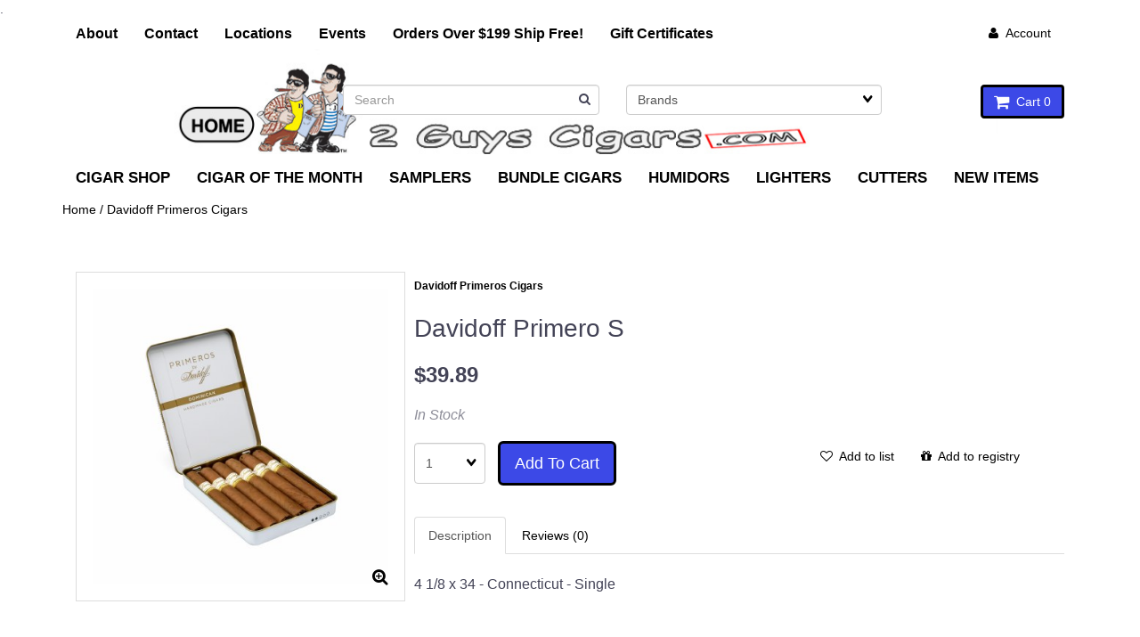

--- FILE ---
content_type: text/html; charset=UTF-8
request_url: https://www.2guyscigars.com/davidoff-primero-s-040770/
body_size: 18908
content:
<!doctype html>
<html>
<head>
 <meta property="og:site_name" content="2GuysCigars.com" /> <meta property="og:type" content="product" /> <meta property="og:title" content="Davidoff Primero S" /> <meta property="og:image" content="https://www.2guyscigars.comhttps://cdn.powered-by-nitrosell.com/product_images/14/3384/primdomns.jpg" /> <meta property="og:description" content="4 1/8 x 34 - Connecticut - Single" /> <meta property="product:price:amount" content="39.89" /> <meta property="product:price:currency" content="USD" />  <meta property="og:availability" content="instock" />  <meta property="og:upc" content="040770" />   <meta property="og:brand" content="Davidoff Primeros Cigars" />   <link rel="canonical" href="https://www.2guyscigars.com/davidoff-primero-s-040770/"/> <meta property="og:url" content="https://www.2guyscigars.com/davidoff-primero-s-040770/" />       <link rel="canonical" href="https://www.2guyscigars.com/davidoff-primero-s-040770/"/> <meta property="og:url" content="https://www.2guyscigars.com/davidoff-primero-s-040770/"/>
 <meta charset="utf-8"> <meta http-equiv="X-UA-Compatible" content="IE=edge"> <meta name="viewport" content="width=device-width, initial-scale=1.0, maximum-scale=1.0, user-scalable=0" /> <title>Davidoff Primero S - Buy Premium Cigars Online From 2 Guys Cigars</title> <link rel="preconnect" href="https://cdn.powered-by-nitrosell.com"><link rel="dns-prefetch" href="https://cdn.powered-by-nitrosell.com"><meta name="description" content="4 1/8 x 34 - Connecticut - Single" />
<meta name="keywords" content="small cigarillos quick,Cigars,Davidoff Classic Cigars" />
<meta name="Added" content="CIGARS, CHEAP CIGARS, ACCESSORIES, NEW HAMPSHIRE, HUMIDORS, LIGHTERS, SPECIALS, BEST SELLERS, TOBACCO, SALES, FREE SHIPPING"/>.
          <script>
            var _gaq = _gaq || [];
            _gaq.push(['_setAccount', 'UA-6099502-27']);
                            _gaq.push(['_setDomainName', 'none']);
                            _gaq.push(['_setAllowLinker', true]);
          _gaq.push(['_trackPageview']);
            (function() {
              var ga = document.createElement('script'); ga.type = 'text/javascript'; ga.async = true;
              ga.src = ('https:' == document.location.protocol ? 'https://ssl' : 'http://www') + '.google-analytics.com/ga.js';
              var s = document.getElementsByTagName('script')[0]; s.parentNode.insertBefore(ga, s);
            })();
          </script>
          <link rel="stylesheet" type="text/css" href="https://cdn.powered-by-nitrosell.com/assets/alpha/assets/stylesheets/bootstrap-3.3.5.min.css"/>
    <link rel="stylesheet" type="text/css" href="https://cdn.powered-by-nitrosell.com/assets/alpha/assets/stylesheets/font-awesome-4.6.3.min.css"/>
        <link rel="stylesheet" type="text/css" href="https://cdn.powered-by-nitrosell.com/assets/alpha/assets/stylesheets/systemv2.css?4cb6d49d41766150437" />
    <link rel="stylesheet" type="text/css" href="https://cdn.powered-by-nitrosell.com/public_html/14/3384/themes/stylesheet.css?4cb6d49d41766150437" />
    <link href="https://www.2guyscigars.com/store/go/feed-whatsnew/" rel="alternate" type="application/rss+xml" title="New Products" />
<script src="https://cdn.powered-by-nitrosell.com/assets/alpha/assets/js/systemv2.js?4cb6d49d41766150437"></script>
<script src="https://cdn.powered-by-nitrosell.com/assets/alpha/assets/js/productv2.js?4cb6d49d41766150437"></script>
<script src="https://cdn.powered-by-nitrosell.com/assets/alpha/assets/js/productlistv2.js?4cb6d49d41766150437"></script>
<script src="https://cdn.powered-by-nitrosell.com/assets/alpha/assets/js/elevatezoom.js?4cb6d49d41766150437"></script>
<script> var  template = "defaultv2"</script>
 <!-- Google Tag Manager START -->
<script>
                  if (typeof dataLayer == 'undefined')
                    var dataLayer = [];

                  function gtag(){dataLayer.push(arguments);};

                  
                </script><script>
(function(w,d,s,l,i){w[l]=w[l]||[];w[l].push({'gtm.start':
                    new Date().getTime(),event:'gtm.js'});var f=d.getElementsByTagName(s)[0],
                    j=d.createElement(s),dl=l!='dataLayer'?'&l='+l:'';j.async=true;j.src=
                    'https://www.googletagmanager.com/gtm.js?id='+i+dl;f.parentNode.insertBefore(j,f);
                    })(window,document,'script','dataLayer','GTM-N3MGRPCZ');
</script><script>
var sCurrency = 'USD';
</script><script>
function getQuantityForGTM() {
                    let nQuantity  = nsc('#quantity').val();
                    let nParsedQty = parseInt(nQuantity) || 1; 
                    return nParsedQty;
                  }
</script>
 <!-- Google Tag Manager END -->
<!-- GA4 HEADER START -->
<script async src="https://www.googletagmanager.com/gtag/js?id=G-L55C4C8VDW"></script>
                <script>
                  window.dataLayer = window.dataLayer || [];
                  function gtag(){dataLayer.push(arguments);};
                  
                  
                  nsc(document).ready(function() {
                    gtag('js', new Date());
                    gtag('config', 'G-L55C4C8VDW', {"currency":"USD"});
                    gtag('event', 'screen_view', {"send_to":"G-L55C4C8VDW","screen_name":"Davidoff Primero S"});
                  });
                  </script>

      <script>
        nsc(document).ready(function () {
          gtag('event', 'view_item', {"send_to":"G-L55C4C8VDW","items":[{"item_id":"040770","item_name":"Davidoff Primero S","price":39.89,"item_brand":"Davidoff Primeros Cigars","item_category":"Cigars","item_category2":"Davidoff Classic Cigars"}],"value":"39.89"});
        });
      </script>

      <script>
        function getQuantity() {
          let nQuantity  = nsc('#quantity').val();
          let nParsedQty = parseInt(nQuantity) || 1;
          
          return nParsedQty;
        }
        
        nsc(document).on('click', '.add-to-cart, #add-to-basket-button', function () {
          let nQuantity       = getQuantity();
          let objData         = {"send_to":"G-L55C4C8VDW","items":[]};
          let fValue          = (39.89 * nQuantity).toFixed(2);
          let objItem         = {"item_id":"040770","item_name":"Davidoff Primero S","price":39.89,"item_brand":"Davidoff Primeros Cigars","item_category":"Cigars","item_category2":"Davidoff Classic Cigars"};
          objItem['quantity'] = nQuantity;
          objData['value']    = fValue;
          objData.items.push(objItem);

          gtag('event', 'add_to_cart', objData);
        });
        
        nsc(document).on('click', '.add-to-list, .add-to-registry, #add-to-registry-button, #add-to-list-button', function () {
          let nQuantity       = getQuantity();
          let objData         = {"send_to":"G-L55C4C8VDW","items":[]};
          let fValue          = (39.89 * nQuantity).toFixed(2);
          let objItem         = {"item_id":"040770","item_name":"Davidoff Primero S","price":39.89,"item_brand":"Davidoff Primeros Cigars","item_category":"Cigars","item_category2":"Davidoff Classic Cigars"};
          objItem['quantity'] = nQuantity;
          objData['value']    = fValue;
          objData.items.push(objItem);
          gtag('event', 'add_to_wishlist', objData);
        });
      </script>

 <!-- GA4 HEADER END -->
 <script>
  nsc(document).ready(function() {
  setCarouselTriggers();});
  setCarouselTriggers = function() {nsc('.product-carousel-specialoffer').owlCarousel({"title":"Suggestions"});
nsc('.product-carousel-promotion').owlCarousel({"title":"Promotions"});
nsc('.product-carousel-newproduct').owlCarousel({"title":"Staff Recommendations","autoPlay":true});
nsc('.product-carousel-itemrelatedbytheme').owlCarousel({"title":"Related Items"});
nsc('.product-carousel-recentlyvieweditems').owlCarousel({"title":"Recently Viewed Items"});
nsc('.product-carousel-homepageslider').owlCarousel({"title":"Home Page Slider","singleItem":true,"navigation":true,"navigationText":["","i class"],"autoPlay":true,"pagination":false});
nsc('.product-carousel-tester').owlCarousel({"autoPlay":"5000","items":3,"title":"Homepage Tiles","scrollPerPage":true,"pagination":false});
nsc('.product-carousel-Homepage_CTA_Tiles').owlCarousel({"autoPlay":"5000","pagination":false,"items":3,"autoPlaySpeed":3000});
nsc('.product-carousel-Big_Papi_Mobile').owlCarousel({"singleItem":true,"navigation":true,"autoPlay":5000});
};nsc(document).on('matrixupdated', function(){  setCarouselTriggers();});</script>
 <script> nsc(document).ready(function() { nsc("nav#menu").mmenu({ "navbars": [ { "position": "top", "content": [ '<form id="search_form" name="search_form" action="/store/search.asp" method="post"><input type="search" size="28" name="keyword" placeholder="Search" class="form-control" id="mobileSearch"></form>' ] } ] }); }); </script> </head>
<body>
<!-- Google Tag Manager (noscript) -->
    <noscript><iframe src="https://www.googletagmanager.com/ns.html?id=GTM-N3MGRPCZ"
    height="0" width="0" style="display:none;visibility:hidden"></iframe></noscript>
    <!-- End Google Tag Manager (noscript) -->
 <a name="top"></a>
<div class="wholepage page-product"> <!-- Signed In --> <!-- end Signed In --> <!-- Sign In --> <!-- Modal -->
<div class="modal fade" id="login-or-register" tabindex="-1" role="dialog" aria-labelledby="myModalLabel"> <div class="modal-dialog modal-lg" role="document"> <div class="modal-content"> <div class="modal-header"> <button type="button" class="close" data-dismiss="modal" aria-label="Close"><span aria-hidden="true">&times;</span></button> <h4 class="modal-title" id="myModalLabel">Sign In</h4> </div><!--modal-header--> <div class="modal-body"> <div class="container-fluid"> <div class="col-sm-6"> <form action="https://www.2guyscigars.com/store/go/login/" method="post" name="frmLogin" id="frmLogin"> <div class="row"> <label class="col-sm-3 col-xs-4">Username:</label> <div class="col-sm-9 col-xs-8"> <div class="form-group"> <input class="form-control" type="text" size="5" maxlength="50" name="account" id="eleaccount" value="" onkeypress="submitOnEnter('frmLogin', event)" /> </div><!--form-group--> </div><!--col-sm-9 col-xs-8--> <label class="col-sm-3 col-xs-4">Password:</label> <div class="col-sm-9 col-xs-8"> <div class="form-group"> <input class="form-control" type="password" name="password" id="elepassword" size="5" maxlength="30" value="" onkeypress="submitOnEnter('frmLogin', event)" autocomplete="off" /> </div><!--form-group--> </div><!--col-sm-9 col-xs-8--> </div><!--row--> <div class="row"> <div class="col-sm-9 col-sm-offset-3 col-xs-12"> <p>We recently lost a few accounts in our on-line database. If you are unable to login, PLEASE create a new account and we will automatically sync it to your existing account when we process the order. We are sorry for the inconvenience</p> <a href="javascript:document.forms.frmLogin.submit();" class="btn btn-primary col-xs-12" id="login-button">Sign In</a> </div><!--col-sm-9 col-sm-offset-3 col-xs-12--> </div><!--row--> <div class="top-buffer text-right col-sm-offset-3"> <a href="/store/member.asp?action=forgotpassword">forgot your password?</a> </div> <div class="row top-buffer">  </div><!--top-buffer--> </form> </div><!--col-sm-6--> <div class="col-sm-5 col-sm-offset-1"> <hr class="hidden-sm hidden-md hidden-lg"> <h3>New Customer?</h3> <p>Creating a new account is quick and easy.</p> <a href="/store/member.asp?action=register" class="btn btn-default col-xs-12" id="register-button">Create Account</a> <br><br> </div><!--col-sm-5 col-sm-offset-1--> </div><!--container-fluid--> </div><!--modal-body--> </div><!--modal-content--> </div><!--modal-dialog-->
</div><!--login-or-register--> <!--END:LOGIN PANEL-->  <div class="topbar hidden-xs"> <div class="container"> <div class="col-sm-8 hidden-xs"> <div class="tablinks row">  <ul id="Header_menu" class="nscMenu nscMenuContainerLevel-1 Header_menu level_1 Horizontal_Menu">  <li class="nscMenuItemLevel-1 PAGE_TYPE_ABOUTUS_4 ">  <a href="/about-us/"> <span class="menuItemLabel">About</span>  </a>   </li>  <li class="nscMenuItemLevel-1 PAGE_TYPE_ABOUTUS_6 ">  <a href="/contact-us/"> <span class="menuItemLabel">Contact</span>  </a>   </li>  <li class="nscMenuItemLevel-1 CONTENT_1082 ">  <a href="/hours-and-locations/"> <span class="menuItemLabel">Locations</span>  </a>   </li>  <li class="nscMenuItemLevel-1 CONTENT_1445 ">  <a href="/events/"> <span class="menuItemLabel">Events</span>  </a>   </li>  <li class="nscMenuItemLevel-1 CONTENT_20 ">  <a href="/shipping-policy/"> <span class="menuItemLabel">Orders Over $199 Ship Free!</span>  </a>   </li>  <li class="nscMenuItemLevel-1 DYNAMIC_CATEGORY_INCLUDING_SUBCATEGORIES_584 ">  <a href="/online-gift-certificates-gift-certificates/"> <span class="menuItemLabel">Gift Certificates</span>  </a>   </li>  </ul>  </div><!--tablinks-->  </div><!--col-sm-8 hidden-xs--> <div class="col-sm-4">  <button type="button" class="btn btn-default btn-sm pull-right" data-toggle="modal" data-target="#login-or-register"><i class="fa fa-user"></i>&nbsp; Account</button>  </div><!--col-sm-4--> </div><!--container-->
</div><!--topbar hidden-xs--> <div class="header"> <div class="container"> <div class="brand col-sm-3"> <a href="https://www.2guyscigars.com/" style="background:url(https://cdn.powered-by-nitrosell.com/store_images/14/3384/blankspace.png)"></a> </div><!--brand col-sm-4--> <div class="col-sm-7 hidden-xs"> <!--START FIND-->
<div class="col-sm-6 form-inline hidden-xs findPanel"> <form name="quick_find" id="quick-find" method="post" action="/store/search.asp">  <input type="text" class="form-control typeahead" placeholder="Search" autofocus>    <label class="text-small" for="eleonlythiscategory">  <input type="checkbox" name="category" id="eleonlythiscategory" value="255" data-catid="255" class="form-control radio" /> only in this category </label>   </form>
</div><!--findPanel-->
<!--END FIND-->  <script type="text/javascript"> function themeChanged() { document.location.href = nsc('#theme_dropdown').val(); } function brandChanged() { document.location.href = nsc('#field_product_brand').val(); } function submitSearchForm() { document.getElementById('search_form').submit(); } </script> <div id="search-bar"> <form name="search_form" id="search_form" method="post" action="/byron-1850-grand-bouquets-021968/">   <div id="brands" class="col-sm-6 shop-by-brand hidden-xs "> <select name="field_product_brand" class="select form-control" id="field_product_brand" onchange="brandChanged()">
<option value="">Brands</option><option  value="/1985-cigars">1985 Cigars</option>
<option  value="/20-acre-farm-cigars">20 Acre Farm Cigars</option>
<option  value="/3-leaf-cigars">3 Leaf Cigars</option>
<option  value="/7-20-4-cigars">7-20-4 Cigars</option>
<option  value="/7-20-4-hustler-five-dime">7-20-4 Hustler Five &amp; Dime</option>
<option  value="/7-20-4-wk-series-cigars">7-20-4 WK Series Cigars</option>
<option  value="/a-bronx-tale-calogero">A Bronx Tale Calogero</option>
<option  value="/abuelo-cigars">Abuelo Cigars</option>
<option  value="/accessories">Accessories</option>
<option  value="/acid-cigars">Acid Cigars</option>
<option  value="/adventura-barbarrojas-invasion">Adventura Barbarrojas Invasion</option>
<option  value="/adventura-blue-eyed-jack">Adventura Blue Eyed Jack</option>
<option  value="/adventura-chancellor">Adventura Chancellor</option>
<option  value="/adventura-explorer">Adventura Explorer</option>
<option  value="/adventura-kings-gold">Adventura Kings Gold</option>
<option  value="/adventura-la-llorona">Adventura La Llorona</option>
<option  value="/adventura-queens-pearls">Adventura Queens Pearls</option>
<option  value="/aganorsa-flex-sampler">Aganorsa Flex Sampler</option>
<option  value="/aganorsa-leaf-25-years">Aganorsa Leaf 25 Years</option>
<option  value="/aganorsa-leaf-aniversario-ct">Aganorsa Leaf Aniversario Ct</option>
<option  value="/aganorsa-leaf-arsenio">Aganorsa Leaf Arsenio</option>
<option  value="/aganorsa-rare-leaf-cigars">Aganorsa Rare Leaf Cigars</option>
<option  value="/aganorsa-rare-leaf-maduro">Aganorsa Rare Leaf Maduro</option>
<option  value="/aganorsa-supreme-leaf-cigars">Aganorsa Supreme Leaf Cigars</option>
<option  value="/aganorsa-validacion-conn">Aganorsa Validacion Conn</option>
<option  value="/aganorsa-validacion-corojo">Aganorsa Validacion Corojo</option>
<option  value="/aganorsa-validacion-habano">Aganorsa Validacion Habano</option>
<option  value="/aganorsa-validacion-maduro">Aganorsa Validacion Maduro</option>
<option  value="/aging-room-quattro-concerto">Aging Room Quattro Concerto</option>
<option  value="/aging-room-quattro-nicaragua">Aging Room Quattro Nicaragua</option>
<option  value="/aging-room-quattro-sonata">Aging Room Quattro Sonata</option>
<option  value="/aladino-85th-anniversary">Aladino 85th Anniversary</option>
<option  value="/aladino-cameroon-cigars">Aladino Cameroon Cigars</option>
<option  value="/aladino-candela-cigars">Aladino Candela Cigars</option>
<option  value="/aladino-cigars">Aladino Cigars</option>
<option  value="/aladino-classic-cigars">Aladino Classic Cigars</option>
<option  value="/aladino-connecticut-cigars">Aladino Connecticut Cigars</option>
<option  value="/aladino-corojo-reserva-cigars">Aladino Corojo Reserva Cigars</option>
<option  value="/aladino-fuma-noche-cigars">Aladino Fuma Noche Cigars</option>
<option  value="/aladino-limited-edition">Aladino Limited Edition</option>
<option  value="/aladino-maduro-cigars">Aladino Maduro Cigars</option>
<option  value="/alfonso-anejo-cigars">Alfonso Anejo Cigars</option>
<option  value="/alfonso-gran-seleccion-cigars">Alfonso Gran Seleccion Cigars</option>
<option  value="/all-saints-dedicacion-cigars">All Saints Dedicacion Cigars</option>
<option  value="/all-saints-dedicacion-habano">All Saints Dedicacion Habano</option>
<option  value="/all-saints-solamente-cigars">All Saints Solamente Cigars</option>
<option  value="/all-saints-st-francis-cigars">All Saints St Francis Cigars</option>
<option  value="/all-saints-st-francis-colorado">All Saints St Francis Colorado</option>
<option  value="/angel-cuesta-cigars">Angel Cuesta Cigars</option>
<option  value="/artisan-cigars">Artisan Cigars</option>
<option  value="/artista-falu-cigars">Artista Falu Cigars</option>
<option  value="/artista-harvest-cigars">Artista Harvest Cigars</option>
<option  value="/artista-midnight-cigars">Artista Midnight Cigars</option>
<option  value="/arturo-fuente-anejo-cigars">Arturo Fuente Anejo Cigars</option>
<option  value="/arturo-fuente-cigars">Arturo Fuente Cigars</option>
<option  value="/arturo-fuente-don-carlos-cigar">Arturo Fuente Don Carlos Cigar</option>
<option  value="/arturo-fuente-hemingway-cigars">Arturo Fuente Hemingway Cigars</option>
<option  value="/arturo-fuente-limited-releases">Arturo Fuente Limited Releases</option>
<option  value="/arturo-fuente-opus-x-cigars">Arturo Fuente Opus X Cigars</option>
<option  value="/arturo-fuente-rare-pink-cigars">Arturo Fuente Rare Pink Cigars</option>
<option  value="/arturo-fuente-sangre-de-toro">Arturo Fuente Sangre de Toro</option>
<option  value="/ashton-cigars">Ashton Cigars</option>
<option  value="/ashton-vsg-cigars">Ashton VSG Cigars</option>
<option  value="/ashtrays">Ashtrays</option>
<option  value="/asylum-10">Asylum 10</option>
<option  value="/asylum-11">Asylum 11</option>
<option  value="/asylum-13-cigars">Asylum 13 Cigars</option>
<option  value="/asylum-13-connecticut-cigars">Asylum 13 Connecticut Cigars</option>
<option  value="/asylum-13-taa-cigars">Asylum 13 TAA Cigars</option>
<option  value="/asylum-cool-brew">Asylum Cool Brew</option>
<option  value="/asylum-nine">Asylum Nine</option>
<option  value="/asylum-serenity-insanity">Asylum Serenity Insanity</option>
<option  value="/asylum-split-personality">Asylum Split Personality</option>
<option  value="/atabey-black-cigars">Atabey Black Cigars</option>
<option  value="/atabey-cigars">Atabey Cigars</option>
<option  value="/atabey-two-guys-40th-cigars">Atabey Two Guys 40th Cigars</option>
<option  value="/avo-classic-cigars">AVO Classic Cigars</option>
<option  value="/avo-classic-maduro-cigars">AVO Classic Maduro Cigars</option>
<option  value="/avo-syncro-caribe-cigars">Avo Syncro Caribe Cigars</option>
<option  value="/avo-syncro-cigars">Avo Syncro Cigars</option>
<option  value="/avo-syncro-fogata-cigars">Avo Syncro Fogata Cigars</option>
<option  value="/avo-syncro-nicaragua-10th">Avo Syncro Nicaragua 10th</option>
<option  value="/avo-syncro-ritmo-cigars">Avo Syncro Ritmo Cigars</option>
<option  value="/avo-xo-cigars">Avo XO Cigars</option>
<option  value="/azalea-cigars">Azalea Cigars</option>
<option  value="/baccarat-cigars">Baccarat Cigars</option>
<option  value="/back2back-cigars">Back2Back Cigars</option>
<option  value="/baka-by-roma-craft">Baka by RoMa Craft</option>
<option  value="/bandolero-cigars">Bandolero Cigars</option>
<option  value="/bandolero-premium-cigars">Bandolero Premium Cigars</option>
<option  value="/belgian-blue-by-crowned-heads">Belgian Blue by Crowned Heads</option>
<option  value="/bentley-green-edition">Bentley Green Edition</option>
<option  value="/bentley-white-edition">Bentley White Edition</option>
<option  value="/big-boys-cigars">Big Boys Cigars</option>
<option  value="/big-papi-by-david-ortiz-cigars">Big Papi by David Ortiz Cigars</option>
<option  value="/big-sky-cigars">Big Sky Cigars</option>
<option  value="/blackened-by-drew-estate">Blackened by Drew Estate</option>
<option  value="/boliche-blvd-by-west-tampa">Boliche Blvd by West Tampa</option>
<option  value="/bosphorus-by-oz-family-cigars">Bosphorus By OZ Family Cigars</option>
<option  value="/brick-house-classic-cigars">Brick House Classic Cigars</option>
<option  value="/brick-house-double-connecticut">Brick House Double Connecticut</option>
<option  value="/brick-house-maduro-cigars">Brick House Maduro Cigars</option>
<option  value="/broadway-by-crowned-heads">Broadway by Crowned Heads</option>
<option  value="/buffalo-ten-cigars">Buffalo Ten Cigars</option>
<option  value="/byron-10-year-cigars">Byron 10 Year Cigars</option>
<option  value="/byron-1850-cigars">Byron 1850 Cigars</option>
<option  value="/byron-cigars">Byron Cigars</option>
<option  value="/cabanas-cigars">Cabanas Cigars</option>
<option  value="/camacho-broadleaf-cigars">Camacho Broadleaf Cigars</option>
<option  value="/camacho-connecticut-cigars">Camacho Connecticut Cigars</option>
<option  value="/camacho-corojo-cigars">Camacho Corojo Cigars</option>
<option  value="/camacho-factory-unleashed">Camacho Factory Unleashed</option>
<option  value="/camacho-ltd-edition-2025">Camacho Ltd Edition 2025</option>
<option  value="/camacho-nicaragua-cigars">Camacho Nicaragua Cigars</option>
<option  value="/camacho-triple-maduro-cigars">Camacho Triple Maduro Cigars</option>
<option  value="/canh-fiddlehead-by-dtt">CANH Fiddlehead by DTT</option>
<option  value="/casa-carrillo-battleborn">Casa Carrillo Battleborn</option>
<option  value="/casa-carrillo-taa-exclusive">Casa Carrillo TAA Exclusive</option>
<option  value="/catelli-boxare">Catelli Boxare</option>
<option  value="/charter-oak-by-foundation">Charter Oak by Foundation</option>
<option  value="/ciccar-accessories">Ciccar Accessories</option>
<option  value="/cigar-authority-care-package">Cigar Authority Care Package</option>
<option  value="/cigar-authority-reviewer">Cigar Authority Reviewer</option>
<option  value="/cigar-bar-cigars">Cigar Bar Cigars</option>
<option  value="/cigar-bliss-book">Cigar Bliss Book</option>
<option  value="/cigar-lighters">Cigar Lighters</option>
<option  value="/cigar-of-the-month-club">Cigar of the Month Club</option>
<option  value="/cigar-samplers-gifts">Cigar Samplers &amp; Gifts</option>
<option  value="/cigar-school">Cigar School</option>
<option  value="/classic-cameroon-cigars">Classic Cameroon Cigars</option>
<option  value="/classic-connecticut-cigars">Classic Connecticut Cigars</option>
<option  value="/classic-cuban-cigars">Classic Cuban Cigars</option>
<option  value="/classic-maduro-cigars">Classic Maduro Cigars</option>
<option  value="/cle-connecticut-cigars">CLE Connecticut Cigars</option>
<option  value="/cle-corojo-cigars">CLE Corojo Cigars</option>
<option  value="/cle-habano-cigars">CLE Habano Cigars</option>
<option  value="/cle-maduro-cigars">CLE Maduro Cigars</option>
<option  value="/cohiba-cigars">Cohiba Cigars</option>
<option  value="/colibri-cutters">Colibri Cutters</option>
<option  value="/contenders-pack">Contenders Pack</option>
<option  value="/cromagnon-aquitaine-cigars">Cromagnon Aquitaine Cigars</option>
<option  value="/cromagnon-cigars">Cromagnon Cigars</option>
<option  value="/cromagnon-pennsylvania-cigars">Cromagnon Pennsylvania Cigars</option>
<option  value="/crux-epicure-cigars">Crux Epicure Cigars</option>
<option  value="/crux-marblehead-cigars">Crux Marblehead Cigars</option>
<option  value="/cuesta-rey-cigars">Cuesta Rey Cigars</option>
<option  value="/daves-ash-hole-deal-of-week">Dave's Ash Hole Deal of Week</option>
<option  value="/davidoff-aniversario-cigars">Davidoff Aniversario Cigars</option>
<option  value="/davidoff-chefs-edition">Davidoff Chefs Edition</option>
<option  value="/davidoff-colorado-claro-cigars">Davidoff Colorado Claro Cigars</option>
<option  value="/davidoff-escurio-cigars">Davidoff Escurio Cigars</option>
<option  value="/davidoff-gran-cru-cigars">Davidoff Gran Cru Cigars</option>
<option  value="/davidoff-limited-edition">Davidoff Limited Edition</option>
<option  value="/davidoff-maduro-cigars">Davidoff Maduro Cigars</option>
<option  value="/davidoff-millenium-cigars">Davidoff Millenium Cigars</option>
<option  value="/davidoff-nicaragua-cigars">Davidoff Nicaragua Cigars</option>
<option  value="/davidoff-primeros-cigars">Davidoff Primeros Cigars</option>
<option  value="/davidoff-signature-cigars">Davidoff Signature Cigars</option>
<option  value="/davidoff-winston-churchill">Davidoff Winston Churchill</option>
<option  value="/davidoff-winston-churchill-le">Davidoff Winston Churchill LE</option>
<option  value="/davidoff-winston-churchill-lh">Davidoff Winston Churchill LH</option>
<option  value="/davidoff-yamasa-cigars">Davidoff Yamasa Cigars</option>
<option  value="/davidoff-year-of-the-horse">Davidoff Year of the Horse</option>
<option  value="/dbl-12th-anniversary">DBL 12th Anniversary</option>
<option  value="/dbl-amarillo-cigars">DBL Amarillo Cigars</option>
<option  value="/dbl-baseball-bat-cigars">DBL Baseball Bat Cigars</option>
<option  value="/dbl-chengo-cigars">DBL Chengo Cigars</option>
<option  value="/dbl-pipa-cigars">DBL Pipa Cigars</option>
<option  value="/deadwood-cigars-by-drew-estate">Deadwood Cigars by Drew Estate</option>
<option  value="/deadwood-dominicana">Deadwood Dominicana</option>
<option  value="/desk-top-humidors">Desk Top Humidors</option>
<option  value="/desperado">Desperado</option>
<option  value="/devil-crab-by-west-tampa">Devil Crab by West Tampa</option>
<option  value="/diamond-crown-ashtrays">Diamond Crown Ashtrays</option>
<option  value="/diamond-crown-black-diamond">Diamond Crown Black Diamond</option>
<option  value="/diamond-crown-cigars">Diamond Crown Cigars</option>
<option  value="/diamond-crown-humidors">Diamond Crown Humidors</option>
<option  value="/diamond-crown-maximus-cigars">Diamond Crown Maximus Cigars</option>
<option  value="/don-lino-africa-cigars">Don Lino Africa Cigars</option>
<option  value="/don-rafael-cigars">Don Rafael Cigars</option>
<option  value="/dos-amigos-cigars">Dos Amigos Cigars</option>
<option  value="/dos-hombre-barber-pole-cigars">Dos Hombre Barber Pole Cigars</option>
<option  value="/dos-hombre-dominican-box-press">Dos Hombre Dominican Box Press</option>
<option  value="/dos-hombre-dominican-cabinet">Dos Hombre Dominican Cabinet</option>
<option  value="/dos-hombre-dominican-cigars">Dos Hombre Dominican Cigars</option>
<option  value="/dos-hombre-dominican-maduro">Dos Hombre Dominican Maduro</option>
<option  value="/dos-hombre-honduran-cabinet">Dos Hombre Honduran Cabinet</option>
<option  value="/dos-hombre-honduran-cigars">Dos Hombre Honduran Cigars</option>
<option  value="/dos-hombre-honduran-maduro">Dos Hombre Honduran Maduro</option>
<option  value="/dos-hombre-nicaraguan-cigars">Dos Hombre Nicaraguan Cigars</option>
<option  value="/dunbarton-10th-jubilee">Dunbarton 10th Jubilee</option>
<option  value="/el-baton-cigars">El Baton Cigars</option>
<option  value="/el-mago-el-cubano-toro-tubo">El Mago El Cubano Toro Tubo</option>
<option  value="/el-reloj-collection">El Reloj Collection</option>
<option  value="/elenor-rose-cigars">Elenor Rose Cigars</option>
<option  value="/elevated-humidor">Elevated Humidor</option>
<option  value="/ep-carillo-2024-taa-exclusive">EP Carillo 2024 TAA Exclusive</option>
<option  value="/ep-carillo-endure">EP Carillo Endure</option>
<option  value="/ep-carrillo-allegiance-cigars">EP Carrillo Allegiance Cigars</option>
<option  value="/ep-carrillo-encore-black">EP Carrillo Encore Black</option>
<option  value="/ep-carrillo-encore-cigars">EP Carrillo Encore Cigars</option>
<option  value="/ep-carrillo-encore-noir">EP Carrillo Encore Noir</option>
<option  value="/ep-carrillo-inch-cigars">EP Carrillo Inch Cigars</option>
<option  value="/ep-carrillo-inch-nicaragua">EP Carrillo Inch Nicaragua</option>
<option  value="/ep-carrillo-pledge-cigars">EP Carrillo Pledge Cigars</option>
<option  value="/ep-carrillo-short-run-2023">EP Carrillo Short Run 2023</option>
<option  value="/excalibur-cigars">Excalibur Cigars</option>
<option  value="/expat-cigars">Expat Cigars</option>
<option  value="/ferio-tego-summa">Ferio Tego Summa</option>
<option  value="/firecracker-cigars">Firecracker Cigars</option>
<option  value="/firsat-by-oz-family-cigars">Firsat By OZ Family Cigars</option>
<option  value="/fleur-de-la-reine-cigars">Fleur de la Reine Cigars</option>
<option  value="/foundation-10-year">Foundation 10 Year</option>
<option  value="/freud-alterego-cigars">Freud AlterEgo Cigars</option>
<option  value="/freud-superego-cigars">Freud SuperEgo Cigars</option>
<option  value="/fuente-y-padron-legends">Fuente Y Padron Legends</option>
<option  value="/fuera-de-serie-by-molon-labe">Fuera de Serie by Molon Labe</option>
<option  value="/garofalo-family-legacy-ct">Garofalo Family Legacy CT</option>
<option  value="/garofalo-family-legacy-md">Garofalo Family Legacy MD</option>
<option  value="/garofalo-family-legacy-sg">Garofalo Family Legacy SG</option>
<option  value="/garofalo-la-famiglia-ct">Garofalo La Famiglia Ct</option>
<option  value="/garofalo-la-famiglia-md">Garofalo La Famiglia Md</option>
<option  value="/garofalo-la-famiglia-sg">Garofalo La Famiglia SG</option>
<option  value="/gold-star-cigars">Gold Star Cigars</option>
<option  value="/gold-star-limited-edition">Gold Star Limited Edition</option>
<option  value="/goss-frightened-of-this-thing">Goss Frightened of This Thing</option>
<option  value="/gran-habano-cigars">Gran Habano Cigars</option>
<option  value="/griffins-cigars">Griffins Cigars</option>
<option  value="/h-upmann-the-banker">H Upmann the Banker</option>
<option  value="/h-upmann-the-banker-daytrader">H Upmann The Banker Daytrader</option>
<option  value="/hermitage-cigars">Hermitage Cigars</option>
<option  value="/herrera-esteli-habano-cigars">Herrera Esteli Habano Cigars</option>
<option  value="/hightower-by-jose-dominguez">Hightower by Jose Dominguez</option>
<option  value="/hof-by-david-ortiz-cigars">HOF by David Ortiz Cigars</option>
<option  value="/hombre-ashtray">Hombre Ashtray</option>
<option  value="/humidor-accessories">Humidor Accessories</option>
<option  value="/hvc-black-friday-cigars">HVC Black Friday Cigars</option>
<option  value="/hvc-cerro-cigars">HVC Cerro Cigars</option>
<option  value="/hvc-edicion-especial-2015">HVC Edicion Especial 2015</option>
<option  value="/hvc-fresh-out-of-the-oven">HVC Fresh Out of the Oven</option>
<option  value="/hvc-havana-city-seleccion-no-1">HVC Havana City Seleccion No 1</option>
<option  value="/hvc-hot-cakes-cigars">HVC Hot Cakes Cigars</option>
<option  value="/hvc-hot-cakes-connecticut">HVC Hot Cakes Connecticut</option>
<option  value="/hvc-la-rosa-520">HVC La Rosa 520</option>
<option  value="/hvc-seleccion-no-1-connecticut">HVC Seleccion No 1 Connecticut</option>
<option  value="/intemperance-ba-by-roma-craft">Intemperance BA by RoMa Craft</option>
<option  value="/intemperance-ec-by-roma-craft">Intemperance EC by RoMa Craft</option>
<option  value="/intemperance-volstead">Intemperance Volstead</option>
<option  value="/intemperance-whiskey-rebellion">Intemperance Whiskey Rebellion</option>
<option  value="/its-a-boy-or-girl-cigars">Its a Boy or Girl Cigars</option>
<option  value="/java-by-drew-estate-cigars">Java by Drew Estate Cigars</option>
<option  value="/java-mint-by-drew-estate-cigar">Java Mint by Drew Estate Cigar</option>
<option  value="/java-red-by-drew-estate-cigar">Java Red by Drew Estate Cigar</option>
<option  value="/jc-newman-cameroon-firecracker">JC Newman Cameroon Firecracker</option>
<option  value="/jerky">Jerky</option>
<option  value="/jfr-20th-anniversary">JFR 20th Anniversary</option>
<option  value="/jfr-lunatic-cigars">JFR Lunatic Cigars</option>
<option  value="/jose-dominguez-cigars">Jose Dominguez Cigars</option>
<option  value="/julius-caeser-cigars">Julius Caeser Cigars</option>
<option  value="/karatoba-by-oz-family-cigars">Karatoba By OZ Family Cigars</option>
<option  value="/kelner-80th-anniversary">Kelner 80th Anniversary</option>
<option  value="/kristoff-connecticut-cigars">Kristoff Connecticut Cigars</option>
<option  value="/kristoff-guardrail-cigars">Kristoff Guardrail Cigars</option>
<option  value="/kristoff-habano-cigars">Kristoff Habano Cigars</option>
<option  value="/kristoff-jt-signature">Kristoff JT Signature</option>
<option  value="/kristoff-maduro-cigars">Kristoff Maduro Cigars</option>
<option  value="/kristoff-nicaragua-cigars">Kristoff Nicaragua Cigars</option>
<option  value="/kristoff-pca-exclusive-cigars">Kristoff PCA Exclusive Cigars</option>
<option  value="/kristoff-taa-exclusive-cigars">Kristoff TAA Exclusive Cigars</option>
<option  value="/kristoff-tres-compadres-cigars">Kristoff Tres Compadres Cigars</option>
<option  value="/kristoff-veinte">Kristoff Veinte</option>
<option  value="/kristoff-vengeance-cigars">Kristoff Vengeance Cigars</option>
<option  value="/la-fuma-ricardo-cigars">La Fuma Ricardo Cigars</option>
<option  value="/la-galera-connecticut-cigars">La Galera Connecticut Cigars</option>
<option  value="/la-galera-habano-cigars">La Galera Habano Cigars</option>
<option  value="/la-gianna-30th-anniversary">La Gianna 30th Anniversary</option>
<option  value="/la-gianna-angelic-cigars">La Gianna Angelic Cigars</option>
<option  value="/la-gianna-cigars">La Gianna Cigars</option>
<option  value="/la-gianna-maduro-cigars">La Gianna Maduro Cigars</option>
<option  value="/la-gloria-cubana-cigars">La Gloria Cubana Cigars</option>
<option  value="/la-gloria-cubana-serie-r-cigar">La Gloria Cubana Serie R Cigar</option>
<option  value="/la-mezcla-cubana-cigars">La Mezcla Cubana Cigars</option>
<option  value="/las-calaveras-by-crowned-heads">Las Calaveras by Crowned Heads</option>
<option  value="/leaf-by-oscar-cigars">Leaf by Oscar Cigars</option>
<option  value="/lfd-30th-anniversary-cigars">LFD 30th Anniversary Cigars</option>
<option  value="/lfd-andalusian-bull-cigars">LFD Andalusian Bull Cigars</option>
<option  value="/lfd-capitulo-ii">LFD Capitulo II</option>
<option  value="/lfd-chapter-1">LFD Chapter 1</option>
<option  value="/lfd-double-ligero">LFD Double Ligero</option>
<option  value="/lfd-la-nox-cigars">LFD La Nox Cigars</option>
<option  value="/lfd-la-volcada-cigars">LFD La Volcada Cigars</option>
<option  value="/lfd-ligero-cigars">LFD Ligero Cigars</option>
<option  value="/lfd-oro-tubos-cigars">LFD Oro Tubos Cigars</option>
<option  value="/lfd-solis-cigars">LFD Solis Cigars</option>
<option  value="/lfd-taa-exclusive-cigars">LFD TAA Exclusive Cigars</option>
<option  value="/liga-privada-aniversario">Liga Privada Aniversario</option>
<option  value="/liga-privada-h99">Liga Privada H99</option>
<option  value="/liga-privada-no-9-cigars">Liga Privada No 9 Cigars</option>
<option  value="/liga-privada-t52-cigars">Liga Privada T52 Cigars</option>
<option  value="/liga-privada-unico-cigars">Liga Privada Unico Cigars</option>
<option  value="/lotus-cutters">Lotus Cutters</option>
<option  value="/lotus-lighters">Lotus Lighters</option>
<option  value="/macanudo-cigars">Macanudo Cigars</option>
<option  value="/madre-tierra-habano">Madre Tierra Habano</option>
<option  value="/maestranza-by-romacraft">Maestranza by RoMaCraft</option>
<option  value="/margaritaville-accessories">Margaritaville Accessories</option>
<option  value="/mediterra-cigars">Mediterra Cigars</option>
<option  value="/meerapfel-meir-cigars">Meerapfel Meir Cigars</option>
<option  value="/mi-querida-black-cigars">Mi Querida Black Cigars</option>
<option  value="/mi-querida-cigars">Mi Querida Cigars</option>
<option  value="/micallef-a-cigars">Micallef A Cigars</option>
<option  value="/micallef-black-cigars">Micallef Black Cigars</option>
<option  value="/micallef-black-firecracker">Micallef Black Firecracker</option>
<option  value="/micallef-blue-cigars">Micallef Blue Cigars</option>
<option  value="/micallef-green-cigars">Micallef Green Cigars</option>
<option  value="/micallef-leyenda-cigars">Micallef Leyenda Cigars</option>
<option  value="/micallef-migdalia-cigars">Micallef Migdalia Cigars</option>
<option  value="/micallef-migdalia-se">Micallef Migdalia SE</option>
<option  value="/micallef-purple-cigars">Micallef Purple Cigars</option>
<option  value="/micallef-reata-cigars">Micallef Reata Cigars</option>
<option  value="/micallef-red-cigars">Micallef Red Cigars</option>
<option  value="/micallef-torcedores">Micallef Torcedores</option>
<option  value="/miscellaneous-ashtrays">Miscellaneous Ashtrays</option>
<option  value="/montecristo-1935-anniversary">Montecristo 1935 Anniversary</option>
<option  value="/montecristo-1935-diamante">Montecristo 1935 Diamante</option>
<option  value="/montecristo-classic-cigars">Montecristo Classic Cigars</option>
<option  value="/montecristo-white-label-cigars">Montecristo White Label Cigars</option>
<option  value="/montosa-maduro-cigars">Montosa Maduro Cigars</option>
<option  value="/montosa-natural-cigars">Montosa Natural Cigars</option>
<option  value="/muestro-de-saka-cigars">Muestro de Saka Cigars</option>
<option  value="/neanderthal-by-roma-craft">Neanderthal by RoMa Craft</option>
<option  value="/nelson-cigars">Nelson Cigars</option>
<option  value="/nestor-miranda-80th-anniv">Nestor Miranda 80th Anniv</option>
<option  value="/nestor-miranda-grand-reserve">Nestor Miranda Grand Reserve</option>
<option  value="/nestor-miranda-special-select">Nestor Miranda Special Select</option>
<option  value="/nestor-miranda-ss-ct">Nestor Miranda SS Ct</option>
<option  value="/new-england-cigar-expo">New England Cigar Expo</option>
<option  value="/ninety-cigars">Ninety Cigars</option>
<option  value="/nub-cafe-cigars">Nub Cafe Cigars</option>
<option  value="/nub-cameroon-cigars">Nub Cameroon Cigars</option>
<option  value="/nub-connecticut-cigars">Nub Connecticut Cigars</option>
<option  value="/nub-habano-cigars">Nub Habano Cigars</option>
<option  value="/nub-maduro-cigars">Nub Maduro Cigars</option>
<option  value="/oliva-connecticut-cigars">Oliva Connecticut Cigars</option>
<option  value="/oliva-serie-g-cigars">Oliva Serie G Cigars</option>
<option  value="/oliva-serie-o-cigars">Oliva Serie O Cigars</option>
<option  value="/oliva-serie-v-cigars">Oliva Serie V Cigars</option>
<option  value="/oliva-serie-v-maduro">Oliva Serie V Maduro</option>
<option  value="/oliva-serie-v-melanio-cigars">Oliva Serie V Melanio Cigars</option>
<option  value="/oliva-serie-v-melanio-maduro">Oliva Serie V Melanio Maduro</option>
<option  value="/olmec-by-foundation-claro">Olmec by Foundation Claro</option>
<option  value="/outcast-cigars">Outcast Cigars</option>
<option  value="/ozgener-pi-synesthesia-cigars">Ozgener Pi Synesthesia Cigars</option>
<option  value="/padron-1926-cigars">Padron 1926 Cigars</option>
<option  value="/padron-50th-limited-edition">Padron 50th Limited Edition</option>
<option  value="/padron-60th-cigars">Padron 60th Cigars</option>
<option  value="/padron-anniversary-cigars">Padron Anniversary Cigars</option>
<option  value="/padron-black-cigars">Padron Black Cigars</option>
<option  value="/padron-cigars">Padron Cigars</option>
<option  value="/padron-damaso-cigars">Padron Damaso Cigars</option>
<option  value="/padron-family-reserve-cigars">Padron Family Reserve Cigars</option>
<option  value="/padron-ruby-red-two-guys-40th">Padron Ruby Red Two Guys 40th</option>
<option  value="/paperboy-cigars">Paperboy Cigars</option>
<option  value="/perdomo-10th-anniv-maduro">Perdomo 10th Anniv Maduro</option>
<option  value="/perdomo-10th-anniv-sun-grown">Perdomo 10th Anniv Sun Grown</option>
<option  value="/perdomo-10th-anniversary-champ">Perdomo 10th Anniversary Champ</option>
<option  value="/perdomo-20th-anniv-connecticut">Perdomo 20th Anniv Connecticut</option>
<option  value="/perdomo-20th-anniv-maduro">Perdomo 20th Anniv Maduro</option>
<option  value="/perdomo-20th-anniv-sun-grown">Perdomo 20th Anniv Sun Grown</option>
<option  value="/perdomo-30th-connecticut">Perdomo 30th Connecticut</option>
<option  value="/perdomo-30th-maduro">Perdomo 30th Maduro</option>
<option  value="/perdomo-30th-sun-grown">Perdomo 30th Sun Grown</option>
<option  value="/perdomo-connoisseur-collection">Perdomo Connoisseur Collection</option>
<option  value="/perdomo-fresco-maduro-cigars">Perdomo Fresco Maduro Cigars</option>
<option  value="/perdomo-fresco-natural-cigars">Perdomo Fresco Natural Cigars</option>
<option  value="/perdomo-habano-connecticut">Perdomo Habano Connecticut</option>
<option  value="/perdomo-habano-maduro-cigars">Perdomo Habano Maduro Cigars</option>
<option  value="/perdomo-habano-sun-grown">Perdomo Habano Sun Grown</option>
<option  value="/perdomo-humidfied-4-pack">Perdomo Humidfied 4 Pack</option>
<option  value="/perdomo-inmenso-maduro">Perdomo Inmenso Maduro</option>
<option  value="/perdomo-inmenso-sun-grown">Perdomo Inmenso Sun Grown</option>
<option  value="/perdomo-legacy-connecticut">Perdomo Legacy Connecticut</option>
<option  value="/perdomo-legacy-maduro">Perdomo Legacy Maduro</option>
<option  value="/perdomo-legacy-shade-grown">Perdomo Legacy Shade Grown</option>
<option  value="/perdomo-lot-23-maduro-cigars">Perdomo Lot 23 Maduro Cigars</option>
<option  value="/perdomo-lot-23-sun-grown">Perdomo Lot 23 Sun Grown</option>
<option  value="/perla-del-mar-corojo-cigars">Perla Del Mar Corojo Cigars</option>
<option  value="/perla-del-mar-maduro-cigars">Perla Del Mar Maduro Cigars</option>
<option  value="/perla-del-mar-shade-cigars">Perla Del Mar Shade Cigars</option>
<option  value="/pistoff-kristoff-cigars">Pistoff Kristoff Cigars</option>
<option  value="/plasencia-151-cosecha">Plasencia 151 Cosecha</option>
<option  value="/plasencia-af-colorado-cigars">Plasencia A.F. Colorado Cigars</option>
<option  value="/plasencia-alma-del-campo-cigar">Plasencia Alma del Campo Cigar</option>
<option  value="/plasencia-alma-del-cielo">Plasencia Alma del Cielo</option>
<option  value="/plasencia-alma-fuerte-cigars">Plasencia Alma Fuerte Cigars</option>
<option  value="/powstanie-san-andres">Powstanie San Andres</option>
<option  value="/punch-cigars">Punch Cigars</option>
<option  value="/red-anchor-cigars">Red Anchor Cigars</option>
<option  value="/rocky-patel-1990-vintage-cigar">Rocky Patel 1990 Vintage Cigar</option>
<option  value="/rocky-patel-1992-vintage-cigar">Rocky Patel 1992 Vintage Cigar</option>
<option  value="/rocky-patel-1999-vintage-cigar">Rocky Patel 1999 Vintage Cigar</option>
<option  value="/rocky-patel-30th">Rocky Patel 30th</option>
<option  value="/rocky-patel-dark-star-cigars">Rocky Patel Dark Star Cigars</option>
<option  value="/rocky-patel-decade-cigars">Rocky Patel Decade Cigars</option>
<option  value="/rocky-patel-disciple-cigars">Rocky Patel Disciple Cigars</option>
<option  value="/rocky-patel-edge-20th-cigars">Rocky Patel Edge 20th Cigars</option>
<option  value="/rocky-patel-edge-cigars">Rocky Patel Edge Cigars</option>
<option  value="/rocky-patel-emerald-cigars">Rocky Patel Emerald Cigars</option>
<option  value="/rocky-patel-gold-label-cigars">Rocky Patel Gold Label Cigars</option>
<option  value="/rocky-patel-quarter-century">Rocky Patel Quarter Century</option>
<option  value="/rocky-patel-sixty-cigars">Rocky Patel Sixty Cigars</option>
<option  value="/rocky-patel-sun-grown-maduro">Rocky Patel Sun Grown Maduro</option>
<option  value="/rocky-patel-year-of-the-snake">Rocky Patel Year of the Snake</option>
<option  value="/rojas-bluebonnets-cigars">Rojas Bluebonnets Cigars</option>
<option  value="/rojas-breakfast-tacos-cigars">Rojas Breakfast Tacos Cigars</option>
<option  value="/rojas-st-tacos-cinco-de-mayo">Rojas St Tacos Cinco de Mayo</option>
<option  value="/rojas-statement-cigars">Rojas Statement Cigars</option>
<option  value="/rojas-street-tacos-al-pastor">Rojas Street Tacos Al Pastor</option>
<option  value="/rojas-street-tacos-carnitas">Rojas Street Tacos Carnitas</option>
<option  value="/rojas-street-tacos-cigars">Rojas Street Tacos Cigars</option>
<option  value="/rojas-unfinished-business">Rojas Unfinished Business</option>
<option  value="/roma-craft-event-cigars">Roma Craft Event Cigars</option>
<option  value="/roma-craft-gran-perfecto">Roma Craft Gran Perfecto</option>
<option  value="/romacraft-craft-2024-cigars">RoMaCraft Craft 2024 Cigars</option>
<option  value="/romacraft-evolution-sampler">RoMacraft Evolution Sampler</option>
<option  value="/romacraft-steel-porcupine">RoMaCraft Steel Porcupine</option>
<option  value="/romeo-y-julieta-150th">Romeo y Julieta 150th</option>
<option  value="/romeo-y-julieta-cigars">Romeo y Julieta Cigars</option>
<option  value="/romeo-y-julieta-reserva-real">Romeo y Julieta Reserva Real</option>
<option  value="/romeo-y-julieta-vintage-lote">Romeo y Julieta Vintage Lote</option>
<option  value="/rough-rider-sweets-cigars">Rough Rider Sweets Cigars</option>
<option  value="/sarzedas-cigars">Sarzedas Cigars</option>
<option  value="/serino-royale-connecticut">Serino Royale Connecticut</option>
<option  value="/serino-royale-medio-cigars">Serino Royale Medio Cigars</option>
<option  value="/sin-compromiso-cigars">Sin Compromiso Cigars</option>
<option  value="/single-cask-nation-cigars">Single Cask Nation Cigars</option>
<option  value="/smoking-jacket-cigars">Smoking Jacket Cigars</option>
<option  value="/sobremesa-brulee-blue-cigars">Sobremesa Brulee Blue Cigars</option>
<option  value="/sobremesa-brulee-cigars">Sobremesa Brulee Cigars</option>
<option  value="/sobremesa-cigars">Sobremesa Cigars</option>
<option  value="/sobremesa-solita-cigars">Sobremesa Solita Cigars</option>
<option  value="/stadium-series-cigars">Stadium Series Cigars</option>
<option  value="/stillwell-star-cigars">Stillwell Star Cigars</option>
<option  value="/studio-21-cigars">Studio 21 Cigars</option>
<option  value="/tabak-especial-dulce-cigars">Tabak Especial Dulce Cigars</option>
<option  value="/tabak-especial-negra-cigars">Tabak Especial Negra Cigars</option>
<option  value="/tabernacle-by-foundation-cigar">Tabernacle by Foundation Cigar</option>
<option  value="/tabernacle-ct-by-foundation">Tabernacle CT by Foundation</option>
<option  value="/tampa-smokers">Tampa Smokers</option>
<option  value="/tca-15th-anniversary-cigar">TCA 15th Anniversary Cigar</option>
<option  value="/tca-cigarminos">TCA CigarMinos</option>
<option  value="/tca-strength-meter-pack">TCA Strength Meter Pack</option>
<option  value="/te-amo-cigars">Te-Amo Cigars</option>
<option  value="/terra-nova-arapareque-cigars">Terra Nova Arapareque Cigars</option>
<option  value="/terra-nova-dark-fired-kentucky">Terra Nova Dark Fired Kentucky</option>
<option  value="/the-american-cigars">The American Cigars</option>
<option  value="/the-cigar-authority-cook-book">The Cigar Authority Cook Book</option>
<option  value="/the-cigar-jar-time-capsule">The Cigar Jar Time Capsule</option>
<option  value="/the-cigar-with-no-name">The Cigar with No Name</option>
<option  value="/the-shepherd">The Shepherd</option>
<option  value="/timeless-sterling-cigars">Timeless Sterling Cigars</option>
<option  value="/topper-125th-anniversary-cigar">Topper 125th Anniversary Cigar</option>
<option  value="/topper-1894">Topper 1894</option>
<option  value="/topper-cigars">Topper Cigars</option>
<option  value="/topper-danli-cigars">Topper Danli Cigars</option>
<option  value="/toscano-cigars">Toscano Cigars</option>
<option  value="/toscano-master-aged-cigars">Toscano Master Aged Cigars</option>
<option  value="/travel-humidors">Travel Humidors</option>
<option  value="/two-guys-cutters">Two Guys Cutters</option>
<option  value="/two-guys-event-tickets">Two Guys Event Tickets</option>
<option  value="/ultimate-cigars">Ultimate Cigars</option>
<option  value="/umbagog-cigars">Umbagog Cigars</option>
<option  value="/undercrown-cigars">Undercrown Cigars</option>
<option  value="/undercrown-shade-cigars">Undercrown Shade Cigars</option>
<option  value="/united-cigars">United Cigars</option>
<option  value="/vertigo-lighters">Vertigo Lighters</option>
<option  value="/victor-sinclair-serie-55-blue">Victor Sinclair Serie 55 Blue</option>
<option  value="/victor-sinclair-serie-55-red">Victor Sinclair Serie 55 Red</option>
<option  value="/victor-sinclair-serie-55-white">Victor Sinclair Serie 55 White</option>
<option  value="/villiger-1888-cigars">Villiger 1888 Cigars</option>
<option  value="/west-tampa-black-cigars">West Tampa Black Cigars</option>
<option  value="/west-tampa-circle-of-life">West Tampa Circle of Life</option>
<option  value="/west-tampa-red-cigars">West Tampa Red Cigars</option>
<option  value="/west-tampa-white-cigars">West Tampa White Cigars</option>
<option  value="/wheel-deal-cigars">Wheel Deal Cigars</option>
<option  value="/whiff-out-deodorizing-powder">Whiff Out Deodorizing Powder</option>
<option  value="/worlds-strongest-cigar">Worlds Strongest Cigar</option>
<option  value="/xikar-lighter-accessories">Xikar Lighter Accessories</option>
<option  value="/yagua-cigars">Yagua Cigars</option>
<option  value="/yard-gar">Yard Gar</option>
<option  value="/yaya-cigars">Yaya Cigars</option>
<option  value="/zino-nicaragua-cigars">Zino Nicaragua Cigars</option>
</select>
 </div>   </form> </div>  </div><!--col-sm-6 hidden-xs--> <div class="col-sm-2 hidden-xs" id="cartButton"> <div id='nsc_cart_container'> <!--START:CART-->

<ul> <li class="dropdown"> <a href="#" class="dropdown-toggle btn btn-primary" data-toggle="dropdown" role="button" aria-expanded="false"> <i class="fa fa-shopping-cart fa-lg"></i>&nbsp; Cart 0 </a> <ul class="dropdown-menu dropdown-cart" role="menu">  <div class = "text-center cartEmptyBasket">Your basket is empty.</div> <!--endIfThereAre basketitems--> </ul><!--dropdown-menu--> </li><!--dropdown-->

</ul> </div> </div><!--cartButton--> </div><!--container-->
</div><!--header--> <script>
<!--
var arrSelectedNavAttr = {"department":{"type":"department", "id":"39"},"category":{"type":"category", "id":"255"}};
-->
</script>
 <nav class="navbar navbar-static-top navbar-inverse" data-spy="affix" data-offset-top="240"> <div class="container"> <div class="navbar-header"> <a href="#menu" class="btn btn-primary hidden-sm hidden-md hidden-lg pull-right mobileMenuLink"><i class="fa fa-bars"></i>&nbsp;Menu</a>  <button type="button" class="btn btn-primary hidden-sm hidden-md hidden-lg signIn" data-toggle="modal" data-target="#login-or-register"><i class="fa fa-user"></i>&nbsp;Sign In</button>  <span class="hidden-sm hidden-md hidden-lg cartMobile pull-left"> <div id='nsc_cart_container'> <!--START:CART-->

<ul> <li class="dropdown"> <a href="#" class="dropdown-toggle btn btn-primary" data-toggle="dropdown" role="button" aria-expanded="false"> <i class="fa fa-shopping-cart fa-lg"></i>&nbsp; Cart 0 </a> <ul class="dropdown-menu dropdown-cart" role="menu">  <div class = "text-center cartEmptyBasket">Your basket is empty.</div> <!--endIfThereAre basketitems--> </ul><!--dropdown-menu--> </li><!--dropdown-->

</ul> </div> </span> <nav id="menu" class="hidden-sm hidden-md hidden-lg">  <ul id="Store_Navigation" class="nscMenu nscMenuContainerLevel-1 Store_Navigation level_1 Horizontal_Nav_Menu">  <li class="nscMenuItemLevel-1 CONTENT_1923 ">  <a href="/cigar-shop/"> <span class="menuItemLabel">Cigar Shop</span>  </a>   </li>  <li class="nscMenuItemLevel-1 PAGE_TYPE_BRAND_Cigar_of_the_Month_Club ">  <a href="/cigar-of-the-month-club"> <span class="menuItemLabel">Cigar Of The Month</span>  </a>   </li>  <li class="nscMenuItemLevel-1 STATIC_CATEGORY_226 ">  <a href="/cigars-cigar-samplers-gifts/"> <span class="menuItemLabel">Samplers</span>  </a>   </li>  <li class="nscMenuItemLevel-1 CONTENT_2238 ">  <a href="/bundle-cigars/"> <span class="menuItemLabel">Bundle Cigars</span>  </a>   </li>  <li class="nscMenuItemLevel-1 DEPARTMENT_28 ">  <a href="/Humidors/"> <span class="menuItemLabel">Humidors</span>  </a>   </li>  <li class="nscMenuItemLevel-1 DEPARTMENT_38 ">  <a href="/Lighters/"> <span class="menuItemLabel">Lighters</span>  </a>   </li>  <li class="nscMenuItemLevel-1 DEPARTMENT_42 ">  <a href="/Cigar-Cutters/"> <span class="menuItemLabel">Cutters</span>  </a>   </li>  <li class="nscMenuItemLevel-1 STATIC_CATEGORY_856 ">  <a href="/new-arrivals-new-arrivals/"> <span class="menuItemLabel">New Items</span>  </a>   </li>  </ul>  </nav> <nav class="hidden-xs">  <ul id="Store_Navigation" class="nscMenu nscMenuContainerLevel-1 Store_Navigation level_1 Horizontal_Nav_Menu">  <li class="nscMenuItemLevel-1 CONTENT_1923 ">  <a href="/cigar-shop/"> <span class="menuItemLabel">Cigar Shop</span>  </a>   </li>  <li class="nscMenuItemLevel-1 PAGE_TYPE_BRAND_Cigar_of_the_Month_Club ">  <a href="/cigar-of-the-month-club"> <span class="menuItemLabel">Cigar Of The Month</span>  </a>   </li>  <li class="nscMenuItemLevel-1 STATIC_CATEGORY_226 ">  <a href="/cigars-cigar-samplers-gifts/"> <span class="menuItemLabel">Samplers</span>  </a>   </li>  <li class="nscMenuItemLevel-1 CONTENT_2238 ">  <a href="/bundle-cigars/"> <span class="menuItemLabel">Bundle Cigars</span>  </a>   </li>  <li class="nscMenuItemLevel-1 DEPARTMENT_28 ">  <a href="/Humidors/"> <span class="menuItemLabel">Humidors</span>  </a>   </li>  <li class="nscMenuItemLevel-1 DEPARTMENT_38 ">  <a href="/Lighters/"> <span class="menuItemLabel">Lighters</span>  </a>   </li>  <li class="nscMenuItemLevel-1 DEPARTMENT_42 ">  <a href="/Cigar-Cutters/"> <span class="menuItemLabel">Cutters</span>  </a>   </li>  <li class="nscMenuItemLevel-1 STATIC_CATEGORY_856 ">  <a href="/new-arrivals-new-arrivals/"> <span class="menuItemLabel">New Items</span>  </a>   </li>  </ul>  </nav><!--hidden-xs--> </div><!--navbar-header--> </div><!--container--> </nav><!--navbar-->   <!--<a href="/shipping-policy/"> <img src="https://cdn.powered-by-nitrosell.com/public_html/14/3384/themes/images/brandpages/FreeShipp199.jpg" alt="Free Shipping" style="width:100%"> </a>-->  <!-- Pagebody Container --> <div class="breadcrumb-wrapper"> <div class="container"> <!--added as per ticket 126909: Home and brand URL instead of Breadcrumbs on product pages--> <a href="">Home / </a><a href="https://www.2guyscigars.com/store/search/brand/davidoff-primeros-cigars/">Davidoff Primeros Cigars</a>  <!--end of the adjsutment as per 126909, if you want to change it, leave include:breadrumbs--> </div><!--container--> </div><!--breadcrumb-wrapper--> <div class="pagebody-wrapper"> <div class="container pagebody-container">  <!-- Homepage Product Carousels -->  <!-- end Homepage Product Carousels --> <!-- <div class="col-sm-12"> </div> -->     <script language="javascript" type="text/javascript">
      <!--
      var sNSCImagePath             = "https://cdn.powered-by-nitrosell.com/product_images/14/3384/";
      var sEnabledViews             = "";
      var bOutOfStockVisualsEnabled = 0;
      var bUseRegularPrice          = 0;
      var w = 1024;
      function is800x600() {
        if (window.innerWidth)
          w = window.innerWidth; //Mozilla
        else if (document.documentElement.clientWidth)
          w = document.documentElement.clientWidth;    // IE6
        else if (document.body.clientWidth)
          w = document.body.clientWidth;  //DHTML compliant
        return (w < 860);
      }
    //-->
    </script>
      <div id="productbody">
        <form name="frmAddToListHandler" method="post" id="frmAddToListHandler" action="/store/store.asp">
    <input type="hidden" name="listProdcode" id="listProdcode" value="0" />
    <input type="hidden" name="quantity" id="listQuantity" value="1" />
    <input type="hidden" name="listId" id="listId" value="0" />
    <input type="hidden" name="newListName" id="newListName" value="" />
    <input type="hidden" name="action" value="Add to List" />
  </form>
  <div class="row"> <div class="col-sm-12 product-info"> <div class="col-sm-4 product-left"> <div class="product-image">    <a href="https://cdn.powered-by-nitrosell.com/product_images/14/3384/large-primdomns.jpg">   <img class="image" alt="Davidoff Primero S" title="Davidoff Primero S" src="https://cdn.powered-by-nitrosell.com/product_images/14/3384/primdomns.jpg"  id="productphoto" name="productphoto" align="left"/><script>var originalProductImage = 'primdomns.jpg';var arrProductImages = [];arrProductImages.push({name: 'Davidoff Primero S', alt: 'Davidoff Primero S', href: getProductImageSource('large')});</script>  <i class="fa fa-search-plus fa-lg"></i></a>    </div><!--product-image--> </div><!--product-left-->  <div itemscope itemtype="https://schema.org/Product">  <!-- Schema.org Markup --> <div class="col-sm-8 product-right"> <h6><a href="https://www.2guyscigars.com/store/search/brand/davidoff-primeros-cigars/">Davidoff Primeros Cigars</a></h6> <h1 itemprop="name">Davidoff Primero S</h1>  <p class="pricingDetails"> <span class="priceFull"></span> <span class="priceCurrent">$39.89</span> <span class="priceSave"></span> </p>   <div class="row"> <div class="col-sm-12"> <form action="/store/store.asp" onsubmit="return validateQty('Invalid quantity chosen - please enter a valid quantity','Sorry, this product is out of stock.','Please enter a lower quantity.');" method="post" name="frmMain" id="frmMain" enctype="application/x-www-form-urlencoded">       <script type="text/javascript"><!--
        var bLimitInStockPurchases = true;
        
        if (arrMatrix) {
          nsc.extend(arrMatrix, {"_13138":{"product_stock":"24"}});
        } else {
          var arrMatrix = {"_13138":{"product_stock":"24"}};
        }
      </script>
        
      <script>
        nsc('.add-to-cart').click(function() {
          let objData      = {"event":"add_to_cart","ecommerce":{"currency":"USD","items":[{"item_id":"040770","item_name":"Davidoff Primero S","price":39.89,"item_brand":"Davidoff Primeros Cigars","item_category":"Cigars","item_category2":"Davidoff Classic Cigars"}]}};
          let fPrice       = '39.89';
          let nQuantity    = getQuantityForGTM();
          objData['ecommerce']['value'] = (nQuantity * fPrice).toFixed(2);

          dataLayer.push(objData);
        });
      </script>
 <div id="buy-info">   <p class="Product-availability"> <label>In Stock </label>    </p>   <div class="row"> <div class="col-sm-7 productAdd"> <div class="form-group form-inline">  <label for="quantity" class="visuallyhidden">Quantity</label><select name="quantity" id="quantity" class="qty form-control" ><option selected="selected" value="1">1</option><option value="2">2</option><option value="3">3</option><option value="4">4</option><option value="5">5</option><option value="6">6</option><option value="7">7</option><option value="8">8</option><option value="9">9</option><option value="10">10</option><option value="11">11</option><option value="12">12</option><option value="13">13</option><option value="14">14</option><option value="15">15</option><option value="16">16</option><option value="17">17</option><option value="18">18</option><option value="19">19</option><option value="20">20</option><option value="21">21</option><option value="22">22</option><option value="23">23</option><option value="24">24</option></select>  <input type="hidden" name="category" value="255" /> <input type="hidden" name="prodcode" id="prodcode" value="13138" /> <input type="hidden" name="action" value="add_product" />    <a href="javascript:void(0)" onclick="if (validateQty('Invalid quantity chosen - please enter a valid quantity','Sorry, this product is out of stock.','Please enter a lower quantity.')) { document.forms.frmMain.submit(); return false; }" class="btn btn-lg btn-primary add-to-cart">Add to cart</a>  </div><!--form-group--></div><!--productAdd--> <div class="col-sm-5">  <a href="javascript:addToList(13138,$('#quantity').val());" class="btn btn-md add-to-list"><i class="fa fa-heart-o"></i>&nbsp; Add to list</a>   <a href="javascript:addToRegistry(13138,$('#quantity').val());" class="btn btn-md add-to-registry"><i class="fa fa-gift"></i>&nbsp; Add to registry</a>  </div><!--col-sm-5--> </div><!--row--> <div class="clearfix visible-xs-block"></div>   </div>  <input type="hidden" name="fromproduct" value="1" /> </form> </div><!--col-sm-12--> </div><!--row--> <div class="row"> <div class="col-xs-12"> <br> <!-- Nav tabs --> <ul class="nav nav-tabs" role="tablist"> <li role="presentation" class="active"><a href="#description" aria-controls="description" role="tab" data-toggle="tab">Description</a></li> <li role="presentation"><a href="#reviews" aria-controls="reviews" role="tab" data-toggle="tab">Reviews (0)</a></li> </ul><!--nav-tabs--> <!-- Tab panes --> <div class="tab-content"> <div role="tabpanel" class="tab-pane fade in active" id="description"><br>   <div id="layer_field1"> <p class="text-product-desc">4 1/8 x 34 - Connecticut - Single</p> </div>   </div><!--tab-pane--> <div role="tabpanel" class="tab-pane fade" id="reviews"><br> <div id="productreviews"> <h4 id="customer-reviews-heading" class="reviews-heading">Customer Reviews</h4>  <p>This product has not yet been reviewed.</p>  </div>  <div id="reviewlogin"> <form name="login-redirect" id="login-redirect" method="post" action="/store/go/login/"></form> <form name="register-redirect" id="register-redirect" method="post" action="/store/member.asp?action=register"></form> <h4 class="reviews-heading" id="write-review-heading">Write a Review</h4> <p>Please <a href="/store/go/login/">login</a> or <a href="/store/go/register/">register</a> to write a review for this product.</p><br /><br /> </div> </div> </div><!--tab-content-->  <script> var left = (screen.width/2)-250; var top = (screen.height/2); </script>

 <div id="socialFooter"> <br> <hr> <h6>Share: &nbsp;</h6>  <a class = "shareFB" href ="javascript:window.open('http://www.facebook.com/share.php?u=%2Fdavidoff-primero-s-040770%2F&title=Davidoff Primero S','mywindowtitle','width=500, height=350, top='+top+', left='+left)"><i class = "fa fa-facebook-square fa-2x"></i></a> &nbsp;   <a class = "shareTweet" href ="javascript:window.open('http://twitter.com/intent/tweet?status=Davidoff Primero S+%2Fdavidoff-primero-s-040770%2F','mywindowtitle','width=500,height=600, top='+top+', left='+left)"><i class = "fa fa-twitter fa-2x"></i></a> &nbsp;   <a class = "shareG" href="javascript:window.open('https://plus.google.com/share?url=%2Fdavidoff-primero-s-040770%2F','mywindowtitle','width=500,height=350, top='+top+', left='+left)"><i class = "fa fa-google-plus fa-2x"></i></a> &nbsp;   <a class = "sharePin" href="javascript:window.open('http://pinterest.com/pin/create/bookmarklet/?media=https://www.2guyscigars.comhttps://cdn.powered-by-nitrosell.com/product_images/14/3384/primdomns.jpg&url=%2Fdavidoff-primero-s-040770%2F&is_video=false&description=Davidoff Primero S','mywindowtitle','width=500,height=350, top='+top+', left='+left)"><i class = "fa fa-pinterest fa-2x"></i></a> &nbsp;   </div>  </div><!--col-xs-12--> </div> <!-- end row //--> </div><!--col-sm-8--> </div> <!-- end schema org markup -->
</div> </div>
</div> </div><!--pagebody-container-->
</div><!--pagebody-wrapper-->     <!-- Footer --> <footer> <div class="container-fluid"> <div class="row tablinks">  <ul id="Footer_menu" class="nscMenu nscMenuContainerLevel-1 Footer_menu level_1 Horizontal_Menu">  <li class="nscMenuItemLevel-1 PAGE_TYPE_HOME_2 ">  <a href="/"> <span class="menuItemLabel">Home</span>  </a>   </li>  <li class="nscMenuItemLevel-1 PAGE_TYPE_CONTACTUS_6 ">  <a href="/contact-us/"> <span class="menuItemLabel">Contact Us</span>  </a>   </li>  <li class="nscMenuItemLevel-1 CONTENT_11 ">  <a href="/cigar-facts/"> <span class="menuItemLabel">Cigar Facts</span>  </a>   </li>  <li class="nscMenuItemLevel-1 CONTENT_20 ">  <a href="/shipping-policy/"> <span class="menuItemLabel">Shipping Policy</span>  </a>   </li>  <li class="nscMenuItemLevel-1 CONTENT_32 ">  <a href="/privacy-statement/"> <span class="menuItemLabel">Privacy Policy</span>  </a>   </li>  <li class="nscMenuItemLevel-1 CONTENT_35 ">  <a href="/terms-and-conditions/"> <span class="menuItemLabel">Terms and Conditions</span>  </a>   </li>  <li class="nscMenuItemLevel-1 CONTENT_38 ">  <a href="/guarantee-and-return-policy/"> <span class="menuItemLabel">Guarantee and Return Policy</span>  </a>   </li>  <li class="nscMenuItemLevel-1 CONTENT_1079 ">  <a href="/meet-the-staff/"> <span class="menuItemLabel">Meet the Staff</span>  </a>   </li>  <li class="nscMenuItemLevel-1 CONTENT_1085 ">  <a href="/newsletter/"> <span class="menuItemLabel">Newsletter</span>  </a>   </li>  <li class="nscMenuItemLevel-1 CONTENT_1445 ">  <a href="/events/"> <span class="menuItemLabel">Events</span>  </a>   </li>  </ul>  </div><!--tablinks--> <div class="row"> <div class="col-sm-4 hidden-xs sslCertified"> <h6>Safe Shopping</h6> <button class="btn btn-default"><i class="fa fa-lock"></i> &nbsp; SSL Certified</button> </div><!--col-sm-4 hidden-xs--> <div class="col-sm-4">  <h6>Follow Us</h6>  <a href="https://www.facebook.com/groups/318425262622/" target = "_blank" class="fa-stack fa-lg fa-2x"> <i class="fa fa-square-o fa-stack-2x"></i> <i class="fa fa-facebook fa-stack-1x"></i> </a>        </div><!--col-sm-4--> <div class="col-sm-4"> <h6>We Accept</h6> <i class='fa fa-cc-visa fa-2x '></i> <i class='fa fa-cc-mastercard fa-2x '></i> <i class='fa fa-cc-amex fa-2x '></i> <i class='fa fa-cc-discover fa-2x '></i>  </div><!--col-sm-4--> </div><!--row--> <div class="row smallprint"> <img src="https://cdn.powered-by-nitrosell.com/public_html/14/3384/themes/images/veritad-logo.png" style="width:15%;height:15%;> <a href="http://www.cigarsforwarriors.org/" target="_blank"><img src="https://cdn.powered-by-nitrosell.com/public_html/14/3384/themes/images/cfw-logo-background.jpg" height="10%" width="10%"></a> <img src="https://cdn.powered-by-nitrosell.com/public_html/14/3384/themes/images/CRA-logo.jpg" style="width:15%;height:15%;> <a href="https://www.2guyscigars.com/" class="footerLogo" style="background:url(https://cdn.powered-by-nitrosell.com/store_images/14/3384/blankspace.png);"></a> <p class="pull-right"><a href="#" class="btn btn-default btn-backToTop"><i class="fa fa-chevron-up"></i></a></p> <p class = "footerCredits">© <span class="current-year">2025</span> 2GuysCigars.com <i>·</i> Powered by <a href='https://www.websell.io/'>WebSell</a><script src='https://apis.google.com/js/platform.js' defer>{lang: 'en-GB', parsetags: 'explicit'}</script><script type='text/javascript' src='//assets.pinterest.com/js/pinit.js'></script></p> </div><!--smallprint--> </div><!--container-fluid--> <!-- GTM EVENTS START-->
    <script>
      nsc(document).ready(function() {
        dataLayer.push({"event":"view_item","ecommerce":{"currency":"USD","value":39.89,"items":[{"item_id":"040770","item_name":"Davidoff Primero S","price":39.89,"item_brand":"Davidoff Primeros Cigars","item_category":"Cigars","item_category2":"Davidoff Classic Cigars"}]}});
      });
    </script>
      <script>
        nsc('.add-to-cart').click(function() {
          let objData                   = {"event":"add_to_cart","ecommerce":{"currency":"USD","value":39.89,"items":[{"item_id":"040770","item_name":"Davidoff Primero S","price":39.89,"item_brand":"Davidoff Primeros Cigars","item_category":"Cigars","item_category2":"Davidoff Classic Cigars"}]}};
          let nQuantity                 = getQuantityForGTM();
          objData['ecommerce']['value'] = (objData['ecommerce']['value'] * nQuantity).toFixed(2);
          objData['ecommerce']['items'][0] = {...objData['ecommerce']['items'], 'quantity' : nQuantity}

          dataLayer.push(objData);
        });

        nsc('.add-to-list, .add-to-registry').click(function () {
          let objData                   = {"event":"add_to_wishlist","ecommerce":{"currency":"USD","value":39.89,"items":[{"item_id":"040770","item_name":"Davidoff Primero S","price":39.89,"item_brand":"Davidoff Primeros Cigars","item_category":"Cigars","item_category2":"Davidoff Classic Cigars"}]}};
          let nQuantity                 = getQuantityForGTM();
          objData['ecommerce']['value'] = (objData['ecommerce']['value'] * nQuantity).toFixed(2);
          objData['ecommerce']['items'][0] = {...objData['ecommerce']['items'], 'quantity' : nQuantity}

          dataLayer.push(objData);
        });
      </script>
<script>window.ga4carousels = {"Suggestions":"specialoffer","Promotions":"promotion","Staff Recommendations":"newproduct","Related Items":"itemrelatedbytheme","Recently Viewed Items":"recentlyvieweditems","Home Page Slider":"homepageslider","Homepage Tiles":"tester","Carousel Title":"Big_Papi_Mobile"};</script>
      <script>
        nsc(document).ready(function () {
          var arrCarousels = [];
          nsc('.product-carousel-wrapper').each(function(i,e) {
            let arrCarousel = {
              'promotion_name' : nsc(this).closest('.product-carousel-wrapper').find('h3').text(),
              'creative_slot'  : 'Product Carousel'
            }
            
            if (typeof window.ga4carousels == 'undefined')
              window.ga4carousels = {};
                        
            if (arrCarousel['promotion_name'] in window.ga4carousels)
              arrCarousel['promotion_id'] = window.ga4carousels[arrCarousel['promotion_name']];
            else
              arrCarousel['promotion_id'] = arrCarousel['promotion_name'].replace(/\s/g, '');

            arrCarousels.push(arrCarousel);
            
          });

          if (arrCarousels.length) {
            dataLayer.push({
              'event'    : 'view_promotion',
              'ecommerce': {
                'promotions': arrCarousels
              }
            });
          }
        });

        nsc('.product-carousel-wrapper').on('click','a', function(event) {
          event.preventDefault();
          var carouselDiv     = nsc(this).closest('.product-carousel-wrapper');
          var sCarouselNameEl = carouselDiv.find('.product-list').attr('class');
          var sCarouselName   = '';
          var sUrl            = $(this).attr('href');

          if (typeof sCarouselNameEl != 'undefined') {
            var arrMatch = sCarouselNameEl.match(/(?:^|\s)product-carousel-([^- ]+)(?:\s|$)/) || [];
            
            if (arrMatch.length >= 2)
              sCarouselName = arrMatch[1];
          }

          var sSku      = getSKUFromListingGA4(this, false);
          var nQuantity = getQuantityForGTM();

          if ($(this).hasClass('btn')) {
            if (sCarouselName != '' && sSku != '') {
              setTimeout(function () {
                nsc.post('/store/ajax/productinfo.nsc', {productcode: sSku}, function (objResponse) {
                  if (!nsc.trim(objResponse)) {   
                    console.log('sSku ' + sSku + ' not found in items');
                  } else {
                    let objItem         = objResponse;
                    objItem['quantity'] = nQuantity;
                    
                    dataLayer.push({
                      'event'    : 'add_to_cart',
                      'ecommerce': {
                        'currency' : sCurrency,
                        'value'    : (objItem['price'] * nQuantity).toFixed(2),
                        'items'    : [objItem]
                      }
                    });
                  }
                }, 'json');
              }, 2000);
            }
          } else {
              nsc.post('/store/ajax/productinfo.nsc', {productcode: sSku}, function (objResponse) {
                if (!nsc.trim(objResponse)) {   
                  console.log('sSku ' + sSku + ' not found in items');
                } else {
                  let objItem         = objResponse;
                  objItem['quantity'] = nQuantity;
                  
                  dataLayer.push({
                    'event'        : 'select_item',
                    'ecommerce'    : {
                      'item_list_name' : sCarouselName,
                      'items'          : [objItem]
                    }
                  });

                  dataLayer.push({
                    'event'    : 'select_promotion',
                    'ecommerce': {
                      'promotion_name' : sCarouselName,
                      'items'          : [objItem]
                    }
                  });
                }
              }, 'json');
          }
          
          setTimeout(function () {
            if (sUrl != '#')
              window.location.href = sUrl;
          }, 200);
        });
      </script>
<!-- GTM EVENTS END--><!-- GA4 FOOTER START -->
<script>window.ga4carousels = {"Suggestions":"specialoffer","Promotions":"promotion","Staff Recommendations":"newproduct","Related Items":"itemrelatedbytheme","Recently Viewed Items":"recentlyvieweditems","Home Page Slider":"homepageslider","Homepage Tiles":"tester","Carousel Title":"Big_Papi_Mobile"};</script>
      <script>
        nsc(document).on('click', '.owl-item .btn-primary', function () {
          let sId        = nsc(this).attr('id');
          let arrData    = sId.split('-');
          let nId        = arrData[arrData.length -1];
          var nQuantity  = '1';
          
          if (nId != '') {
            var objData  = {"send_to":"G-L55C4C8VDW","items":[]};
            setTimeout(function () {
              nsc.post('/store/ajax/productinfo.nsc', {productid: nId}, function (objResponse) {
                if (!nsc.trim(objResponse)) {   
                  console.log('Id ' + nId + ' not found in items');
                } else {
                  let objItem         = objResponse;
                  let fPrice          = objItem['price'];
                  objItem['quantity'] = nQuantity;
                  objData.items.push(objItem);
                  objData['value'] = fPrice;
                  gtag('event', 'add_to_cart', objData);
                }
              }, 'json');
            }, 2000);
          }             
        });
            
      </script>

      <script>
        nsc(document).ready(function () {
          nsc(document).on('click', '.owl-item a', function() {
            event.preventDefault();
            var sUrl          = nsc(this).attr('href');
            let sItemId       =  nsc(this).closest('.owl-item').find('.btn-primary').attr('id');
            let sCarouselName = nsc(this).closest('.product-carousel-wrapper').find('h3').text();
            
            if (typeof sItemId == 'undefined' || sItemId.length < 8) {
              window.location.href = sUrl;
              return;
            }
            
            let arrData    = sItemId.split('-');
            
            if (arrData.length < 3) {
              window.location.href = sUrl;
              return;
            }
            
            let nId                   = arrData[arrData.length -1];
            var objData               = {"send_to":"G-L55C4C8VDW","items":[]};
            objData['item_list_name'] = sCarouselName;
            
            var objPromoData               = {"send_to":"G-L55C4C8VDW","creative_slot":"Product Carousel","items":[]};
            objPromoData['promotion_name'] = sCarouselName;
            
            if (typeof window.ga4carousels == 'undefined')
              window.ga4carousels = {};
            
            if (sCarouselName in window.ga4carousels)
              objPromoData['promotion_id'] = window.ga4carousels[sCarouselName];
            else
              objPromoData['promotion_id'] = sCarouselName.replace(/\s/g, '');
  
            if (typeof nId == 'undefined' || nId.length < 1) {
              window.location.href = sUrl;
              return;
            }
            
            nsc.post('/store/ajax/productinfo.nsc', {productid: nId}, function (objResponse) {
              if (!nsc.trim(objResponse)) {   
                console.log('Id ' + nId + ' not found in items');
                window.location.href = sUrl;
                return;
              } else {
                let objItem = objResponse;
                let fPrice  = objItem['price'];
                objPromoData.items.push(objItem);
                
                objData.items.push(objItem);
                objData['value'] = fPrice;
                gtag('event', 'select_item', objData); 
              }
            }, 'json');
                
            setTimeout(function () {
              window.location.href = sUrl;
            }, 150);
          });
        });
      </script>

      <script>
        nsc(document).on('click', '#modal-quickview .add-to-cart, #nitro_ajax #add-to-basket-button', function () {
          let nId        = nsc('#modal-quickview #prodcode').val();
          let nQuantity  = nsc('#modal-quickview #quantity').val();
          
          if (typeof nId == 'undefined') {
            nId        = nsc('#nitro_ajax #prodcode').val();
            nQuantity  = nsc('#nitro_ajax #quantity').val();
          }
          
          if (typeof nId != 'undefined') {
            var objData  = {"send_to":"G-L55C4C8VDW","items":[]};

            setTimeout(function () {        
              nsc.post('/store/ajax/productinfo.nsc', {productid: nId}, function (objResponse) {
                if (!nsc.trim(objResponse)) {   
                  console.log('Id ' + nId + ' not found in items');
                } else {
                  let objItem         = objResponse;
                  let fPrice          = objItem['price'];
                  objItem['quantity'] = nQuantity;
                  objData.items.push(objItem);
                  objData['value'] = fPrice;
                  gtag('event', 'add_to_cart', objData);
                }
              }, 'json');
            }, 2000);
          }             
        });
        
        nsc(document).on('click', '#modal-quickview .add-to-list, #modal-quickview .add-to-registry, #nitro_ajax .add-to-list, #nitro_ajax .add-to-registry', function() {
          let nId        = nsc('#modal-quickview #prodcode').val();
          let nQuantity  = '1';
            
          if (typeof nId == 'undefined')
            nId = nsc('#nitro_ajax #prodcode').val();
          
           if (typeof nId != 'undefined') {
            var objData  = {"send_to":"G-L55C4C8VDW","items":[]};
            setTimeout(function () {
              nsc.post('/store/ajax/productinfo.nsc', {productid: nId}, function (objResponse) {
                if (!nsc.trim(objResponse)) {   
                  console.log('Id ' + nId + ' not found in items');
                } else {
                  let objItem         = objResponse;
                  let fPrice          = objItem['price'];
                  objItem['quantity'] = nQuantity;
                  objData.items.push(objItem);
                  objData['value'] = fPrice;
                  gtag('event', 'add_to_wishlist', objData);
                }
              }, 'json');
            }, 2000);       
          }    
        });
      </script>

      <script>
        nsc(document).on('click', '.quickviewlink a', function() {
          let sId        = nsc(this).attr('id');
          let arrData    = sId.split('-');
          let nId        = arrData[arrData.length -1];
          var nQuantity  = '1';
          
          if (typeof nId == 'undefined' || nId.length < 1) {
            return;
          }
          
          var objData  = {"send_to":"G-L55C4C8VDW","items":[]};
          setTimeout(function () {
            nsc.post('/store/ajax/productinfo.nsc', {productid: nId}, function (objResponse) {
              if (!nsc.trim(objResponse)) {   
                console.log('Id ' + nId + ' not found in items');
              } else {
                let objItem = objResponse;
                let fPrice  = objItem['price'];
                objData.items.push(objItem);
                objData['value'] = fPrice;
                objData['item_list_name'] = 'Davidoff Primero S';
                gtag('event', 'select_item', objData); 
                delete objData['item_list_name'];
                gtag('event', 'view_item', objData);
              }
            }, 'json');
          }, 2000);
        });
      </script>

      <script>
        nsc(document).ready(function () {
          nsc(document).on('click', '#login-button', function() {
            gtag('event', 'login', {"send_to":"G-L55C4C8VDW","method":"webstore_account"});
          });
        });
    </script>

 <!-- GA4 FOOTER END -->
 </footer> <!-- end Footer -->  <script type="text/javascript"> adroll_adv_id = "KCCVT3JUCNHNHP7SWZJLQJ"; adroll_pix_id = "GALVEMMGLNDFDK3OQI2TTD"; /* OPTIONAL: provide email to improve user identification */ /* adroll_email = "username@example.com"; */ (function () { var _onload = function(){ if (document.readyState && !/loaded|complete/.test(document.readyState)){ setTimeout(_onload, 10);return } if (!window.__adroll_loaded){ __adroll_loaded=true;setTimeout(_onload, 50);return } var scr = document.createElement("script"); var host = (("https:" == document.location.protocol) ? "https://s.adroll.com" : "http://a.adroll.com"); scr.setAttribute('async', 'true'); scr.type = "text/javascript"; scr.src = host + "/j/roundtrip.js"; ((document.getElementsByTagName('head') || [null])[0] || document.getElementsByTagName('script')[0].parentNode).appendChild(scr); }; if (window.addEventListener) { window.addEventListener('load', _onload, false); } else { window.attachEvent('onload', _onload) } }()); </script> <!-- Bootstrap core JavaScript ================================================== --> <!-- Placed at the end of the document so the pages load faster -->  <style> @media screen and (min-width: 768px) {
#checkout-section-giftcard { padding-bottom: 300px; }
} </style>
</body>
</html>
<!-- NitroSell Commerce MAPLEV4-->

--- FILE ---
content_type: text/css
request_url: https://cdn.powered-by-nitrosell.com/public_html/14/3384/themes/stylesheet.css?4cb6d49d41766150437
body_size: 1205
content:
@media (min-width: 768px){
    .Horizontal_Nav_Menu > li > a, .Horizontal_Nav_Menu > li > span {
        font-family: sans-serif;
        text-transform: uppercase;
        font-weight: 600 !important;
        text-decoration: none;
        color: #000;
        font-size: 1.2em;
        font-weight: 300;
        line-height: 20px;
        position: relative;
        display: block;
        padding: 15px 15px;
        transition: background 0.3s ease;
    }

    .container .ctct-embed-signup{width:50%; margin:0 auto}
    
}

.btn-primary {
    border-color: #000;
    border-width: 3px;
    color: #fff;
    background-color: #3c49e7;
}

.btn-primary:hover {
    border-color: #000;
    border-width: 3px;
    color: #fff;
    background-color: #3c49e7;
}

.navbar-inverse {
    background: #fff;
    border: 0;
}

.text-primary, a {
    color: #000;
}

.product-thumbnail {
    position: relative;
    height: 220px;
    display: block;
    margin-top: -30px;
    margin-bottom: 100px;
    z-index: 20;
}

a.active, a:active, a:focus, a:hover {
    color: #000;
}

.btn-quickview {
    border: 0;
    background: #2e86f3;
    color: #000;
    text-transform: uppercase;
    font-weight: 400;
    transition: all .3s ease;
}

.btn-quickview:hover {
    border: 0;
    background: #2e86f3;
    color: #000;
    text-transform: uppercase;
    font-weight: 400;
    transition: all .3s ease;
}

.flag-new {
    background: #ff7200;
}

.header {
    padding: 0;
    background-image: url(../themes/images/BannerFix.jpg);
    background-size: contain;
    width: 100%;
    background-repeat: no-repeat;
}

.topbar .btn-default {
    border: 0;
    background: 0 0;
    border-radius: 0;
    color: #000;
}

.topbar .btn-default:hover {
    border: 0;
    background: 0 0;
    border-radius: 0;
    color: #000;
}

.col-sm-4 {
    width: 33.33333333%;
    background-color: rgba(193, 193, 193, 0);
}

ul#Header_menu {
    margin: 0;
    padding: 0;
    background-color: #fff;
}

.topbar {
    background: #fff;
    padding: 0;
}

.topbar .tablinks a {
    line-height: 1.8em;
    color: #000;
    font-size:16px;
    font-weight: 600;
}

.topbar .tablinks a: hover {
    line-height: 1.8em;
    color: #000;
    font-size:16px;
    font-weight: 600;
    background-color: transparent;  
}

.pagebody-wrapper {
    padding-top: 30px;
    padding-bottom: 30px;
    background-color: #fff;
}

/*  SECTIONS  */
.section {
    clear: both;
    padding: 0px;
    margin: 0px;
}

/*  COLUMN SETUP  */
.col {
    display: block;
    float:left;
    margin: 1% 0 1% 1.6%;
}
.col:first-child { margin-left: 0; }

/*  GROUPING  */
.group:before,
.group:after { content:""; display:table; }
.group:after { clear:both;}
.group { zoom:1; /* For IE 6/7 */ }

/*  GRID OF SIX  */
.span_6_of_6 {
    width: 100%;
}

.span_5_of_6 {
    width: 83.06%;
}

.span_4_of_6 {
    width: 66.13%;
}

.span_3_of_6 {
    width: 49.2%;
}

.span_2_of_6 {
    width: 32.26%;
}

.span_1_of_6 {
    width: 15.33%;
}

/*  GO FULL WIDTH BELOW 480 PIXELS */
@media only screen and (max-width: 480px) {
    .col {  margin: 0% 0% 0% 0%; }
    .span_1_of_6, .span_2_of_6, .span_3_of_6, .span_4_of_6, .span_5_of_6, .span_6_of_6 { width: 49.2%; }
}

.caption {
    text-align: center;
}

.product-list .product-thumbnail img {
    position: absolute;
    top: 60%;
    left: 50%;
    transform: translate(-50%,-50%);
    -moz-transform: translate(-50%,-50%);
    -webkit-transform: translate(-50%,-50%);
    display: block;
    max-height: 100%;
    max-width: 100%;
}

.thumbnail .caption {
    padding: 9px;
    font-weight: bold;
    text-align: right;
    color: #000;
}

p {
    font-size: 16px;
    line-height: 1.75;
}

.navbar-header .dropdown-toggle, .navbar-header > .btn {
    background: #3c49e7;
    border: 0;
}

.page-product .product-image>a:first-child {
    display: block;
    position: relative;
    width: 370px;
    min-height: 370px;
    border: 1px solid #ddd;
    margin-bottom: 1em;
}

img {
    vertical-align: middle;
    display: block;
    margin: auto;
    max-width: 100%;
    height: auto;
}

.image-carousel .slideCaption {
    display: none;
}

.slideCaption{text-shadow:none !important;z-index:1;}

.Horizontal_Nav_Menu>li>a:hover, .Horizontal_Nav_Menu>li>span:hover {
    cursor: pointer;
    background: #ccc;
}

.image-carousel .slide:before{background:transparent}

.ctct-embed-signup h2, .ctct-embed-signup p:first-of-type{text-align:center}

#success_message{display:block !important}

.findPanel label.text-small {
    font-size: 12px;
    text-transform: capitalize;
    visibility: hidden;
    font-weight: 400;
    margin-top: 5px;
}